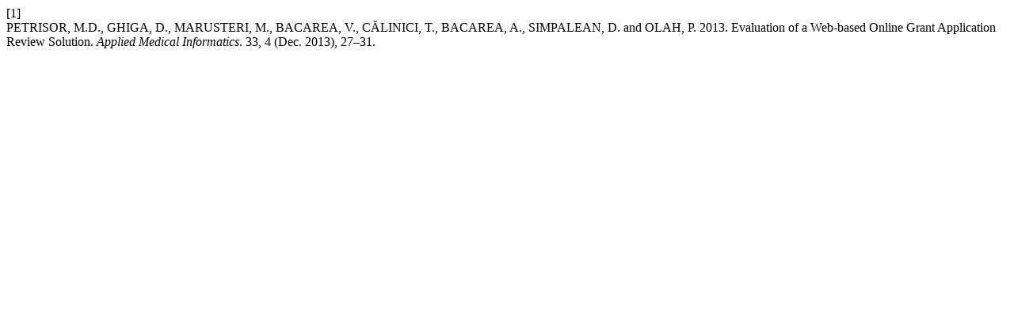

--- FILE ---
content_type: text/html; charset=UTF-8
request_url: https://ami.info.umfcluj.ro/index.php/AMI/citationstylelanguage/get/acm-sig-proceedings?submissionId=448&publicationId=381
body_size: 289
content:
<div class="csl-bib-body">
  <div class="csl-entry"><div class="csl-left-margin">[1]</div><div class="csl-right-inline">PETRISOR, M.D., GHIGA, D., MARUSTERI, M., BACAREA, V., CĂLINICI, T., BACAREA, A., SIMPALEAN, D. and OLAH, P. 2013. Evaluation of a Web-based Online Grant Application Review Solution. <i>Applied Medical Informatics</i>. 33, 4 (Dec. 2013), 27–31.</div></div>
</div>